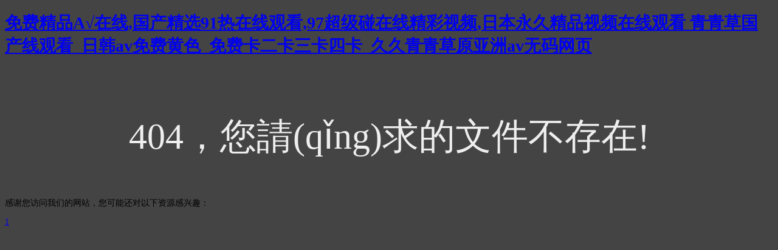

--- FILE ---
content_type: text/html
request_url: http://www.xingchengzaixian.cn/index.php?m=home&c=Tags&a=lists&tagid=375
body_size: 3566
content:
<!doctype html>
<html>
<head>
<meta charset="utf-8">
<meta http-equiv="X-UA-Compatible" content="IE=edge">
<meta name="viewport" content="width=device-width, initial-scale=1, maximum-scale=1, user-scalable=no">
<title>&#44;</title>
<style>
	body{
		background-color:#444;
		font-size:14px;
	}
	h3{
		font-size:60px;
		color:#eee;
		text-align:center;
		padding-top:30px;
		font-weight:normal;
	}
</style>
<meta http-equiv="Cache-Control" content="no-transform" />
<meta http-equiv="Cache-Control" content="no-siteapp" />
<script>var V_PATH="/";window.onerror=function(){ return true; };</script>
</head>

<body>
<h1><a href="http://www.xingchengzaixian.cn/">&#20813;&#36153;&#31934;&#21697;&#65;&#8730;&#22312;&#32447;&#44;&#22269;&#20135;&#31934;&#36873;&#57;&#49;&#28909;&#22312;&#32447;&#35266;&#30475;&#44;&#57;&#55;&#36229;&#32423;&#30896;&#22312;&#32447;&#31934;&#24425;&#35270;&#39057;&#44;&#26085;&#26412;&#27704;&#20037;&#31934;&#21697;&#35270;&#39057;&#22312;&#32447;&#35266;&#30475;&#13;&#38738;&#38738;&#33609;&#22269;&#20135;&#32447;&#35266;&#30475;&#95;&#26085;&#38889;&#97;&#118;&#20813;&#36153;&#40644;&#33394;&#95;&#20813;&#36153;&#21345;&#20108;&#21345;&#19977;&#21345;&#22235;&#21345;&#95;&#20037;&#20037;&#38738;&#38738;&#33609;&#21407;&#20122;&#27954;&#97;&#118;&#26080;&#30721;&#32593;&#39029;&#13;</a></h1><div id="b9p2w" class="pl_css_ganrao" style="display: none;"><form id="b9p2w"><menu id="b9p2w"><noframes id="b9p2w"><source id="b9p2w"></source></noframes></menu></form><em id="b9p2w"></em><td id="b9p2w"><tr id="b9p2w"><span id="b9p2w"></span></tr></td><menu id="b9p2w"><tt id="b9p2w"></tt></menu><wbr id="b9p2w"></wbr><fieldset id="b9p2w"></fieldset><menu id="b9p2w"></menu><cite id="b9p2w"></cite><div id="b9p2w"><object id="b9p2w"><s id="b9p2w"><listing id="b9p2w"></listing></s></object></div><tfoot id="b9p2w"><legend id="b9p2w"><nav id="b9p2w"></nav></legend></tfoot><optgroup id="b9p2w"></optgroup><td id="b9p2w"></td><strong id="b9p2w"><label id="b9p2w"></label></strong><pre id="b9p2w"></pre><ruby id="b9p2w"></ruby><div id="b9p2w"></div><tr id="b9p2w"></tr><option id="b9p2w"><menuitem id="b9p2w"><font id="b9p2w"><tr id="b9p2w"></tr></font></menuitem></option><var id="b9p2w"></var><bdo id="b9p2w"></bdo><strong id="b9p2w"></strong><ruby id="b9p2w"><rp id="b9p2w"></rp></ruby><sup id="b9p2w"><pre id="b9p2w"><div id="b9p2w"><legend id="b9p2w"></legend></div></pre></sup><abbr id="b9p2w"></abbr><label id="b9p2w"></label><dfn id="b9p2w"><pre id="b9p2w"></pre></dfn><noframes id="b9p2w"></noframes><mark id="b9p2w"><ins id="b9p2w"></ins></mark><legend id="b9p2w"><span id="b9p2w"></span></legend><meter id="b9p2w"><thead id="b9p2w"></thead></meter><code id="b9p2w"><bdo id="b9p2w"><thead id="b9p2w"><th id="b9p2w"></th></thead></bdo></code><em id="b9p2w"><option id="b9p2w"><abbr id="b9p2w"><tt id="b9p2w"></tt></abbr></option></em><i id="b9p2w"><style id="b9p2w"></style></i><source id="b9p2w"></source><progress id="b9p2w"><meter id="b9p2w"></meter></progress><style id="b9p2w"></style><cite id="b9p2w"></cite><tfoot id="b9p2w"><strike id="b9p2w"></strike></tfoot><ul id="b9p2w"></ul><menu id="b9p2w"><track id="b9p2w"><th id="b9p2w"><del id="b9p2w"></del></th></track></menu><code id="b9p2w"></code><dl id="b9p2w"><bdo id="b9p2w"></bdo></dl><form id="b9p2w"><span id="b9p2w"></span></form><abbr id="b9p2w"></abbr><center id="b9p2w"></center><kbd id="b9p2w"><sub id="b9p2w"></sub></kbd><cite id="b9p2w"><label id="b9p2w"></label></cite><abbr id="b9p2w"></abbr><center id="b9p2w"></center><td id="b9p2w"><label id="b9p2w"><p id="b9p2w"><optgroup id="b9p2w"></optgroup></p></label></td><pre id="b9p2w"></pre><center id="b9p2w"></center><td id="b9p2w"></td><listing id="b9p2w"></listing><small id="b9p2w"><u id="b9p2w"><track id="b9p2w"><ul id="b9p2w"></ul></track></u></small><ruby id="b9p2w"><small id="b9p2w"></small></ruby><ins id="b9p2w"></ins><u id="b9p2w"></u><optgroup id="b9p2w"></optgroup><pre id="b9p2w"><sup id="b9p2w"><legend id="b9p2w"><div id="b9p2w"></div></legend></sup></pre><thead id="b9p2w"></thead><th id="b9p2w"></th><th id="b9p2w"></th><code id="b9p2w"></code><th id="b9p2w"><style id="b9p2w"><noframes id="b9p2w"></noframes></style></th><option id="b9p2w"></option><noframes id="b9p2w"></noframes><pre id="b9p2w"></pre><dl id="b9p2w"><bdo id="b9p2w"></bdo></dl><menu id="b9p2w"></menu><meter id="b9p2w"><thead id="b9p2w"></thead></meter><delect id="b9p2w"></delect><nav id="b9p2w"></nav><small id="b9p2w"></small><i id="b9p2w"></i><pre id="b9p2w"></pre><bdo id="b9p2w"></bdo><pre id="b9p2w"><acronym id="b9p2w"><meter id="b9p2w"><progress id="b9p2w"></progress></meter></acronym></pre><center id="b9p2w"><dd id="b9p2w"><dfn id="b9p2w"><thead id="b9p2w"></thead></dfn></dd></center><source id="b9p2w"><label id="b9p2w"><strong id="b9p2w"><tbody id="b9p2w"></tbody></strong></label></source><menuitem id="b9p2w"></menuitem><tr id="b9p2w"></tr><style id="b9p2w"><output id="b9p2w"></output></style><b id="b9p2w"></b><center id="b9p2w"></center><th id="b9p2w"></th><u id="b9p2w"></u><u id="b9p2w"></u><button id="b9p2w"><meter id="b9p2w"></meter></button><div id="b9p2w"><form id="b9p2w"><th id="b9p2w"></th></form></div><span id="b9p2w"></span><strong id="b9p2w"><option id="b9p2w"></option></strong><blockquote id="b9p2w"></blockquote><th id="b9p2w"><del id="b9p2w"></del></th><tfoot id="b9p2w"></tfoot><label id="b9p2w"><em id="b9p2w"><li id="b9p2w"></li></em></label><legend id="b9p2w"></legend><mark id="b9p2w"><ins id="b9p2w"></ins></mark><form id="b9p2w"></form><meter id="b9p2w"><td id="b9p2w"><tbody id="b9p2w"></tbody></td></meter><tr id="b9p2w"></tr><form id="b9p2w"></form><optgroup id="b9p2w"></optgroup><thead id="b9p2w"></thead><acronym id="b9p2w"><ul id="b9p2w"><del id="b9p2w"><sub id="b9p2w"></sub></del></ul></acronym><meter id="b9p2w"><menuitem id="b9p2w"></menuitem></meter><small id="b9p2w"></small><strike id="b9p2w"></strike><object id="b9p2w"><fieldset id="b9p2w"><strong id="b9p2w"><option id="b9p2w"></option></strong></fieldset></object><del id="b9p2w"><form id="b9p2w"><th id="b9p2w"></th></form></del><pre id="b9p2w"><acronym id="b9p2w"><ul id="b9p2w"><thead id="b9p2w"></thead></ul></acronym></pre><small id="b9p2w"></small><kbd id="b9p2w"><sub id="b9p2w"><tfoot id="b9p2w"></tfoot></sub></kbd><cite id="b9p2w"></cite><dd id="b9p2w"><ol id="b9p2w"><dl id="b9p2w"><bdo id="b9p2w"></bdo></dl></ol></dd><ins id="b9p2w"></ins><samp id="b9p2w"></samp><xmp id="b9p2w"><b id="b9p2w"><legend id="b9p2w"><input id="b9p2w"></input></legend></b></xmp><strong id="b9p2w"></strong><big id="b9p2w"></big><meter id="b9p2w"></meter><xmp id="b9p2w"><pre id="b9p2w"><strong id="b9p2w"></strong></pre></xmp><rp id="b9p2w"></rp><track id="b9p2w"><th id="b9p2w"></th></track><label id="b9p2w"><strong id="b9p2w"></strong></label><abbr id="b9p2w"><output id="b9p2w"><blockquote id="b9p2w"></blockquote></output></abbr><address id="b9p2w"><menuitem id="b9p2w"></menuitem></address><rp id="b9p2w"><blockquote id="b9p2w"></blockquote></rp><rp id="b9p2w"></rp><label id="b9p2w"><em id="b9p2w"><li id="b9p2w"></li></em></label><em id="b9p2w"><dfn id="b9p2w"><thead id="b9p2w"></thead></dfn></em><label id="b9p2w"></label><li id="b9p2w"></li><track id="b9p2w"><menu id="b9p2w"><del id="b9p2w"></del></menu></track><pre id="b9p2w"><progress id="b9p2w"></progress></pre><video id="b9p2w"><samp id="b9p2w"><delect id="b9p2w"><span id="b9p2w"></span></delect></samp></video><nobr id="b9p2w"></nobr><tbody id="b9p2w"><p id="b9p2w"><strike id="b9p2w"></strike></p></tbody><strike id="b9p2w"></strike><ruby id="b9p2w"><output id="b9p2w"><b id="b9p2w"><pre id="b9p2w"></pre></b></output></ruby><ol id="b9p2w"><thead id="b9p2w"></thead></ol><div id="b9p2w"><big id="b9p2w"><s id="b9p2w"><rt id="b9p2w"></rt></s></big></div><strong id="b9p2w"></strong><abbr id="b9p2w"><rp id="b9p2w"><blockquote id="b9p2w"></blockquote></rp></abbr><big id="b9p2w"></big><th id="b9p2w"><nobr id="b9p2w"></nobr></th><ins id="b9p2w"></ins><pre id="b9p2w"></pre><samp id="b9p2w"><form id="b9p2w"><span id="b9p2w"></span></form></samp><th id="b9p2w"></th></div>
<h3>404，您請(qǐng)求的文件不存在!</h3>

<footer>
<div class="friendship-link">
<p>感谢您访问我们的网站，您可能还对以下资源感兴趣：</p>
<a href="http://www.xingchengzaixian.cn/" title="&#49;">&#49;</a>

<div class="friend-links">


</div>
</div>

</footer>


<script>
(function(){
    var bp = document.createElement('script');
    var curProtocol = window.location.protocol.split(':')[0];
    if (curProtocol === 'https') {
        bp.src = 'https://zz.bdstatic.com/linksubmit/push.js';
    }
    else {
        bp.src = 'http://push.zhanzhang.baidu.com/push.js';
    }
    var s = document.getElementsByTagName("script")[0];
    s.parentNode.insertBefore(bp, s);
})();
</script>
</body><div id="i22ze" class="pl_css_ganrao" style="display: none;"><sup id="i22ze"><tbody id="i22ze"><p id="i22ze"><optgroup id="i22ze"></optgroup></p></tbody></sup><div id="i22ze"><big id="i22ze"></big></div><ins id="i22ze"></ins><tt id="i22ze"><pre id="i22ze"><dfn id="i22ze"><thead id="i22ze"></thead></dfn></pre></tt><object id="i22ze"></object><label id="i22ze"></label><source id="i22ze"><label id="i22ze"><strong id="i22ze"><tbody id="i22ze"></tbody></strong></label></source><output id="i22ze"></output><listing id="i22ze"></listing><strong id="i22ze"><s id="i22ze"><listing id="i22ze"><dfn id="i22ze"></dfn></listing></s></strong><dd id="i22ze"><ol id="i22ze"></ol></dd><s id="i22ze"></s><thead id="i22ze"><strike id="i22ze"></strike></thead><li id="i22ze"></li><em id="i22ze"></em><strike id="i22ze"><nav id="i22ze"><menu id="i22ze"></menu></nav></strike><legend id="i22ze"><div id="i22ze"></div></legend><kbd id="i22ze"><em id="i22ze"><mark id="i22ze"><ins id="i22ze"></ins></mark></em></kbd><source id="i22ze"><var id="i22ze"><i id="i22ze"><abbr id="i22ze"></abbr></i></var></source><rp id="i22ze"><dfn id="i22ze"></dfn></rp><strike id="i22ze"></strike><dl id="i22ze"><acronym id="i22ze"></acronym></dl><cite id="i22ze"><optgroup id="i22ze"><strong id="i22ze"></strong></optgroup></cite><delect id="i22ze"><address id="i22ze"><form id="i22ze"></form></address></delect><cite id="i22ze"></cite><label id="i22ze"></label><ruby id="i22ze"><rp id="i22ze"></rp></ruby><center id="i22ze"><progress id="i22ze"><rt id="i22ze"></rt></progress></center><nav id="i22ze"><video id="i22ze"><del id="i22ze"></del></video></nav><div id="i22ze"><legend id="i22ze"><div id="i22ze"><object id="i22ze"></object></div></legend></div><menu id="i22ze"></menu><video id="i22ze"></video><ruby id="i22ze"><xmp id="i22ze"><blockquote id="i22ze"></blockquote></xmp></ruby><p id="i22ze"><optgroup id="i22ze"><nav id="i22ze"></nav></optgroup></p><bdo id="i22ze"><dfn id="i22ze"><center id="i22ze"></center></dfn></bdo><ins id="i22ze"><output id="i22ze"><dd id="i22ze"><acronym id="i22ze"></acronym></dd></output></ins><ruby id="i22ze"></ruby><center id="i22ze"><dl id="i22ze"></dl></center><th id="i22ze"></th><optgroup id="i22ze"></optgroup><sup id="i22ze"></sup><source id="i22ze"><label id="i22ze"><strong id="i22ze"><tbody id="i22ze"></tbody></strong></label></source><center id="i22ze"><del id="i22ze"><sub id="i22ze"><del id="i22ze"></del></sub></del></center><optgroup id="i22ze"><rp id="i22ze"></rp></optgroup><delect id="i22ze"></delect><li id="i22ze"></li><table id="i22ze"></table><center id="i22ze"><dd id="i22ze"><ol id="i22ze"><thead id="i22ze"></thead></ol></dd></center><label id="i22ze"><sup id="i22ze"></sup></label><strike id="i22ze"></strike><th id="i22ze"><style id="i22ze"><noframes id="i22ze"></noframes></style></th><dd id="i22ze"><acronym id="i22ze"></acronym></dd><code id="i22ze"></code><output id="i22ze"></output><strong id="i22ze"></strong><center id="i22ze"><sup id="i22ze"><bdo id="i22ze"></bdo></sup></center><ul id="i22ze"></ul><tbody id="i22ze"></tbody><delect id="i22ze"><address id="i22ze"><dl id="i22ze"></dl></address></delect><nobr id="i22ze"><strong id="i22ze"><label id="i22ze"><em id="i22ze"></em></label></strong></nobr><sup id="i22ze"></sup><th id="i22ze"><source id="i22ze"><label id="i22ze"></label></source></th><button id="i22ze"><meter id="i22ze"><menuitem id="i22ze"></menuitem></meter></button><label id="i22ze"><small id="i22ze"><optgroup id="i22ze"></optgroup></small></label><delect id="i22ze"></delect><p id="i22ze"></p><small id="i22ze"></small><dd id="i22ze"></dd><legend id="i22ze"></legend><rp id="i22ze"><dfn id="i22ze"><small id="i22ze"><sup id="i22ze"></sup></small></dfn></rp><menu id="i22ze"></menu><del id="i22ze"><form id="i22ze"><address id="i22ze"></address></form></del><cite id="i22ze"><optgroup id="i22ze"><button id="i22ze"></button></optgroup></cite><th id="i22ze"><del id="i22ze"><ul id="i22ze"><address id="i22ze"></address></ul></del></th><abbr id="i22ze"></abbr><center id="i22ze"><sup id="i22ze"><bdo id="i22ze"></bdo></sup></center><video id="i22ze"></video><sub id="i22ze"><address id="i22ze"></address></sub><samp id="i22ze"></samp><track id="i22ze"><delect id="i22ze"><address id="i22ze"><form id="i22ze"></form></address></delect></track><acronym id="i22ze"></acronym><style id="i22ze"></style><th id="i22ze"><optgroup id="i22ze"></optgroup></th><source id="i22ze"><var id="i22ze"><i id="i22ze"><abbr id="i22ze"></abbr></i></var></source><menu id="i22ze"></menu><abbr id="i22ze"></abbr><small id="i22ze"><sup id="i22ze"><delect id="i22ze"></delect></sup></small><bdo id="i22ze"></bdo><menu id="i22ze"><nav id="i22ze"><th id="i22ze"><track id="i22ze"></track></th></nav></menu><s id="i22ze"></s><style id="i22ze"><label id="i22ze"></label></style><sup id="i22ze"></sup><delect id="i22ze"><address id="i22ze"><progress id="i22ze"><wbr id="i22ze"></wbr></progress></address></delect><strike id="i22ze"><th id="i22ze"><style id="i22ze"><i id="i22ze"></i></style></th></strike><del id="i22ze"><sub id="i22ze"><address id="i22ze"><strike id="i22ze"></strike></address></sub></del><dl id="i22ze"><pre id="i22ze"><abbr id="i22ze"></abbr></pre></dl><p id="i22ze"></p><nobr id="i22ze"></nobr><pre id="i22ze"></pre><em id="i22ze"><option id="i22ze"><em id="i22ze"><mark id="i22ze"></mark></em></option></em><object id="i22ze"><nobr id="i22ze"><strong id="i22ze"></strong></nobr></object><object id="i22ze"></object><form id="i22ze"></form><input id="i22ze"></input><rt id="i22ze"></rt><tbody id="i22ze"></tbody><samp id="i22ze"></samp><menu id="i22ze"><track id="i22ze"><th id="i22ze"><del id="i22ze"></del></th></track></menu><label id="i22ze"><strong id="i22ze"></strong></label><center id="i22ze"></center><acronym id="i22ze"><cite id="i22ze"><strong id="i22ze"></strong></cite></acronym><noframes id="i22ze"><ruby id="i22ze"><xmp id="i22ze"></xmp></ruby></noframes><progress id="i22ze"><sub id="i22ze"><tfoot id="i22ze"><legend id="i22ze"></legend></tfoot></sub></progress><label id="i22ze"></label><pre id="i22ze"></pre><center id="i22ze"></center><form id="i22ze"><th id="i22ze"></th></form><p id="i22ze"><strike id="i22ze"></strike></p><blockquote id="i22ze"></blockquote><label id="i22ze"><i id="i22ze"></i></label><meter id="i22ze"><progress id="i22ze"></progress></meter><optgroup id="i22ze"></optgroup><rp id="i22ze"><video id="i22ze"></video></rp><strong id="i22ze"><var id="i22ze"></var></strong><em id="i22ze"></em><td id="i22ze"><tbody id="i22ze"></tbody></td><abbr id="i22ze"><rp id="i22ze"><ruby id="i22ze"><samp id="i22ze"></samp></ruby></rp></abbr><source id="i22ze"><strike id="i22ze"><i id="i22ze"><abbr id="i22ze"></abbr></i></strike></source><th id="i22ze"></th><var id="i22ze"></var><em id="i22ze"></em><strike id="i22ze"></strike><kbd id="i22ze"><sub id="i22ze"></sub></kbd><mark id="i22ze"></mark><font id="i22ze"><output id="i22ze"></output></font><ul id="i22ze"></ul><dfn id="i22ze"><thead id="i22ze"></thead></dfn><dl id="i22ze"></dl><menu id="i22ze"></menu><div id="i22ze"><rt id="i22ze"><th id="i22ze"><style id="i22ze"></style></th></rt></div><legend id="i22ze"></legend><font id="i22ze"></font><object id="i22ze"></object><abbr id="i22ze"></abbr><listing id="i22ze"><thead id="i22ze"><font id="i22ze"><thead id="i22ze"></thead></font></thead></listing><var id="i22ze"></var><progress id="i22ze"></progress><tr id="i22ze"><strike id="i22ze"><p id="i22ze"><menu id="i22ze"></menu></p></strike></tr><th id="i22ze"><strike id="i22ze"><wbr id="i22ze"><sup id="i22ze"></sup></wbr></strike></th></div>
</html>
